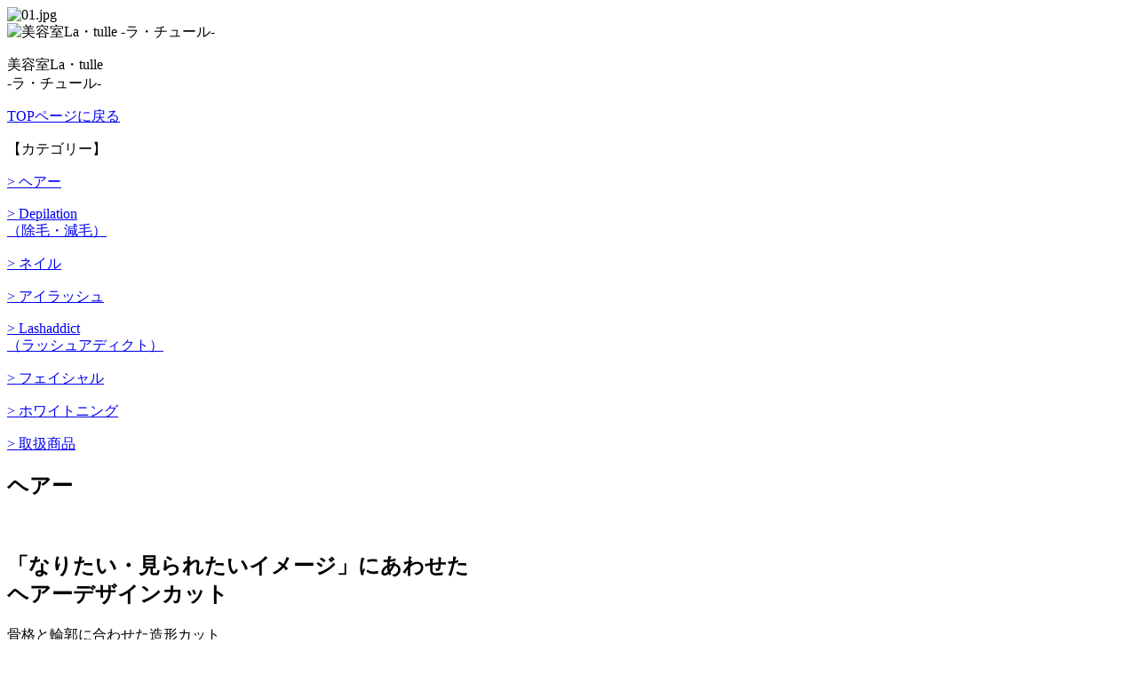

--- FILE ---
content_type: text/html; charset=UTF-8
request_url: http://la-tulle.com/service/?scroll=link05
body_size: 47620
content:
<!DOCTYPE html>
<meta charset="UTF-8">
<link rel="shortcut icon" type="image/vnd.microsoft.icon" href="http://la-tulle.com/wp-content/themes/la-tulle/images/favicon.ico">
<meta name="viewport" content="width=device-width, initial-scale=1.0, user-scalable=no">

<link rel="shortcut icon" type="image/vnd.microsoft.icon" href="http://la-tulle.com/wp-content/themes/la-tulle/images/favicon.ico" />

<!-- This site is optimized with the Yoast SEO plugin v4.5 - https://yoast.com/wordpress/plugins/seo/ -->
<title>Service - 美容室La・tulle -ラ・チュール-</title>
<link rel="canonical" href="http://la-tulle.com/service/" />
<meta property="og:locale" content="ja_JP" />
<meta property="og:type" content="article" />
<meta property="og:title" content="Service - 美容室La・tulle -ラ・チュール-" />
<meta property="og:url" content="http://la-tulle.com/service/" />
<meta property="og:site_name" content="美容室La・tulle -ラ・チュール-" />
<!-- / Yoast SEO plugin. -->

<link rel='dns-prefetch' href='//s.w.org' />
<!-- This site uses the Google Analytics by MonsterInsights plugin v7.0.4 - Using Analytics tracking - https://www.monsterinsights.com/ -->
<script type="text/javascript" data-cfasync="false">
	var mi_track_user = true;
	var disableStr = 'ga-disable-UA-34814060-47';

	/* Function to detect opted out users */
	function __gaTrackerIsOptedOut() {
		return document.cookie.indexOf(disableStr + '=true') > -1;
	}

	/* Disable tracking if the opt-out cookie exists. */
	if ( __gaTrackerIsOptedOut() ) {
		window[disableStr] = true;
	}

	/* Opt-out function */
	function __gaTrackerOptout() {
	  document.cookie = disableStr + '=true; expires=Thu, 31 Dec 2099 23:59:59 UTC; path=/';
	  window[disableStr] = true;
	}
	
	if ( mi_track_user ) {
		(function(i,s,o,g,r,a,m){i['GoogleAnalyticsObject']=r;i[r]=i[r]||function(){
			(i[r].q=i[r].q||[]).push(arguments)},i[r].l=1*new Date();a=s.createElement(o),
			m=s.getElementsByTagName(o)[0];a.async=1;a.src=g;m.parentNode.insertBefore(a,m)
		})(window,document,'script','//www.google-analytics.com/analytics.js','__gaTracker');

		__gaTracker('create', 'UA-34814060-47', 'auto');
		__gaTracker('set', 'forceSSL', true);
		__gaTracker('require', 'displayfeatures');
		__gaTracker('require', 'linkid', 'linkid.js');
		__gaTracker('send','pageview');
	} else {
		console.log( "" );
		(function() {
			/* https://developers.google.com/analytics/devguides/collection/analyticsjs/ */
			var noopfn = function() {
				return null;
			};
			var noopnullfn = function() {
				return null;
			};
			var Tracker = function() {
				return null;
			};
			var p = Tracker.prototype;
			p.get = noopfn;
			p.set = noopfn;
			p.send = noopfn;
			var __gaTracker = function() {
				var len = arguments.length;
				if ( len === 0 ) {
					return;
				}
				var f = arguments[len-1];
				if ( typeof f !== 'object' || f === null || typeof f.hitCallback !== 'function' ) {
					console.log( 'Not running function __gaTracker(' + arguments[0] + " ....) because you\'re not being tracked. ");
					return;
				}
				try {
					f.hitCallback();
				} catch (ex) {

				}
			};
			__gaTracker.create = function() {
				return new Tracker();
			};
			__gaTracker.getByName = noopnullfn;
			__gaTracker.getAll = function() {
				return [];
			};
			__gaTracker.remove = noopfn;
			window['__gaTracker'] = __gaTracker;
		})();
		}
</script>
<!-- / Google Analytics by MonsterInsights -->
		<script type="text/javascript">
			window._wpemojiSettings = {"baseUrl":"https:\/\/s.w.org\/images\/core\/emoji\/11\/72x72\/","ext":".png","svgUrl":"https:\/\/s.w.org\/images\/core\/emoji\/11\/svg\/","svgExt":".svg","source":{"concatemoji":"http:\/\/la-tulle.com\/wp-includes\/js\/wp-emoji-release.min.js?ver=4.9.26"}};
			!function(e,a,t){var n,r,o,i=a.createElement("canvas"),p=i.getContext&&i.getContext("2d");function s(e,t){var a=String.fromCharCode;p.clearRect(0,0,i.width,i.height),p.fillText(a.apply(this,e),0,0);e=i.toDataURL();return p.clearRect(0,0,i.width,i.height),p.fillText(a.apply(this,t),0,0),e===i.toDataURL()}function c(e){var t=a.createElement("script");t.src=e,t.defer=t.type="text/javascript",a.getElementsByTagName("head")[0].appendChild(t)}for(o=Array("flag","emoji"),t.supports={everything:!0,everythingExceptFlag:!0},r=0;r<o.length;r++)t.supports[o[r]]=function(e){if(!p||!p.fillText)return!1;switch(p.textBaseline="top",p.font="600 32px Arial",e){case"flag":return s([55356,56826,55356,56819],[55356,56826,8203,55356,56819])?!1:!s([55356,57332,56128,56423,56128,56418,56128,56421,56128,56430,56128,56423,56128,56447],[55356,57332,8203,56128,56423,8203,56128,56418,8203,56128,56421,8203,56128,56430,8203,56128,56423,8203,56128,56447]);case"emoji":return!s([55358,56760,9792,65039],[55358,56760,8203,9792,65039])}return!1}(o[r]),t.supports.everything=t.supports.everything&&t.supports[o[r]],"flag"!==o[r]&&(t.supports.everythingExceptFlag=t.supports.everythingExceptFlag&&t.supports[o[r]]);t.supports.everythingExceptFlag=t.supports.everythingExceptFlag&&!t.supports.flag,t.DOMReady=!1,t.readyCallback=function(){t.DOMReady=!0},t.supports.everything||(n=function(){t.readyCallback()},a.addEventListener?(a.addEventListener("DOMContentLoaded",n,!1),e.addEventListener("load",n,!1)):(e.attachEvent("onload",n),a.attachEvent("onreadystatechange",function(){"complete"===a.readyState&&t.readyCallback()})),(n=t.source||{}).concatemoji?c(n.concatemoji):n.wpemoji&&n.twemoji&&(c(n.twemoji),c(n.wpemoji)))}(window,document,window._wpemojiSettings);
		</script>
		<style type="text/css">
img.wp-smiley,
img.emoji {
	display: inline !important;
	border: none !important;
	box-shadow: none !important;
	height: 1em !important;
	width: 1em !important;
	margin: 0 .07em !important;
	vertical-align: -0.1em !important;
	background: none !important;
	padding: 0 !important;
}
</style>
<link rel='stylesheet' id='contact-form-7-css'  href='http://la-tulle.com/wp-content/plugins/contact-form-7/includes/css/styles.css?ver=4.7' type='text/css' media='all' />
<script type='text/javascript'>
/* <![CDATA[ */
var monsterinsights_frontend = {"js_events_tracking":"true","is_debug_mode":"false","download_extensions":"doc,exe,js,pdf,ppt,tgz,zip,xls","inbound_paths":"","home_url":"http:\/\/la-tulle.com","track_download_as":"event","internal_label":"int","hash_tracking":"false"};
/* ]]> */
</script>
<script type='text/javascript' src='http://la-tulle.com/wp-content/plugins/google-analytics-for-wordpress/assets/js/frontend.min.js?ver=7.0.4'></script>
<script type='text/javascript' src='http://la-tulle.com/wp-includes/js/jquery/jquery.js?ver=1.12.4'></script>
<script type='text/javascript' src='http://la-tulle.com/wp-includes/js/jquery/jquery-migrate.min.js?ver=1.4.1'></script>
<link rel='https://api.w.org/' href='http://la-tulle.com/wp-json/' />
<link rel='shortlink' href='http://la-tulle.com/?p=1042' />
<link rel="alternate" type="application/json+oembed" href="http://la-tulle.com/wp-json/oembed/1.0/embed?url=http%3A%2F%2Fla-tulle.com%2Fservice%2F" />
<link rel="alternate" type="text/xml+oembed" href="http://la-tulle.com/wp-json/oembed/1.0/embed?url=http%3A%2F%2Fla-tulle.com%2Fservice%2F&#038;format=xml" />
<!-- Global site tag (gtag.js) - Google Analytics -->
<script async src="https://www.googletagmanager.com/gtag/js?id=G-GV140T92KH"></script>
<script>
  window.dataLayer = window.dataLayer || [];
  function gtag(){dataLayer.push(arguments);}
  gtag('js', new Date());

  gtag('config', 'G-GV140T92KH');
</script><link rel='https://github.com/WP-API/WP-API' href='http://la-tulle.com/wp-json' />
<link rel="stylesheet" href="http://la-tulle.com/wp-content/themes/la-tulle/css/bootstrap.min.css" type="text/css" media="all" />
<link rel="stylesheet" href="http://la-tulle.com/wp-content/themes/la-tulle/css/font-awesome.min.css" type="text/css" media="all" />
<link rel="stylesheet" href="http://la-tulle.com/wp-content/themes/la-tulle/css/font-awesome-animation.css" type="text/css" media="all" />
<link rel="stylesheet" href="http://la-tulle.com/wp-content/themes/la-tulle/css/magnific-popup.css" type="text/css" media="all" />
<script type="text/javascript" src="http://la-tulle.com/wp-content/themes/la-tulle/js/jquery.min.js"></script>
<!-- <script src="https://maps.googleapis.com/maps/api/js"></script> -->
<script type="text/javascript" src="https://maps.googleapis.com/maps/api/js?key=AIzaSyBakmvtBzoVln0YM6Vyx3U5euDgQ7KVJek"></script>
<script type="text/javascript" src="http://la-tulle.com/wp-content/themes/la-tulle/js/bootstrap.min.js"></script>
<script type="text/javascript" src="http://la-tulle.com/wp-content/themes/la-tulle/js/wow.min.js"></script>
<script type="text/javascript" src="http://la-tulle.com/wp-content/themes/la-tulle/js/jquery.ripples.js"></script>
<script type="text/javascript" src="http://la-tulle.com/wp-content/themes/la-tulle/js/imgLiquid-min.js"></script>
<script type="text/javascript" src="http://la-tulle.com/wp-content/themes/la-tulle/js/jquery.dotdotdot.js"></script>
<script type="text/javascript" src="http://la-tulle.com/wp-content/themes/la-tulle/js/jquery.heightLine.js"></script>
<script type="text/javascript" src="http://la-tulle.com/wp-content/themes/la-tulle/js/jquery.events.touch.js"></script>
<script type="text/javascript" src="http://la-tulle.com/wp-content/themes/la-tulle/js/jquery.magnific-popup.min.js"></script>
<script type="text/javascript" src="http://la-tulle.com/wp-content/themes/la-tulle/js/common.js"></script>
<link rel="stylesheet" href="http://la-tulle.com/wp-content/themes/la-tulle/css/style.css" type="text/css" media="all" />

<!--[if lt IE 9]>
    <script src="http://la-tulle.com/wp-content/themes/la-tulle/js/html5shiv.min.js"></script>
    <script src="http://la-tulle.com/wp-content/themes/la-tulle/js/respond.min.js"></script>
<![endif]-->
<link rel="stylesheet" type="text/css" href="http://la-tulle.com/wp-content/themes/la-tulle/css/service.css"/>
<script type="text/javascript" src="http://la-tulle.com/wp-content/themes/la-tulle/js/jquery.sticky-kit.min.js"></script>
<script type="text/javascript" src="http://la-tulle.com/wp-content/themes/la-tulle/js/service.js"></script>
</head>

<body id="body">
	<a href="#body" class="btn_scroll page_top d_back d2_back_h hidden-xs"><i class="fa fa-hand-o-up fa-fw fa-lg" aria-hidden="true"></i></a>
	<div class="top_space">
		
		<!-- <div class="catch">
			<img src="http://la-tulle.com/wp-content/themes/la-tulle/images/sp_logo.png" alt="美容室La・tulle -ラ・チュール-" class="img-responsive m_center visible-xs sp_logo" />
			<div class="hidden-xs">
				<img src="http://la-tulle.com/wp-content/themes/la-tulle/images/logo.png" alt="美容室La・tulle -ラ・チュール-" class="img-responsive m_center" />
				<div class="mb20"></div>
				<h1 class="txt">美容室La・tulle<br/>-ラ・チュール-</h1>
			</div>
		</div> -->
		<div id="top_back">
										<div class="fit_space">
					<img src="http://la-tulle.com/wp-content/themes/la-tulle/images/top/01.jpg" alt="01.jpg" />
				</div>
					</div>
	</div>
	<div id="contents">
	<div class="mb20"></div>
	<div class="container">
		<div class="row">
			<div class="col-md-3">
				<div id="sidebar">
					<div class="row">
						<div class="col-md-12 col-sm-6">
							<div class="">
								<img src="http://la-tulle.com/wp-content/themes/la-tulle/images/logo.png" alt="美容室La・tulle -ラ・チュール-" class="img-responsive m_center" />
								<div class="mb20"></div>
								<p class="text-center">美容室La・tulle<br/>-ラ・チュール-</p>
							</div>
							<div class="text-center">
								<a href="http://la-tulle.com" class="side_link">TOPページに戻る</a>
							</div>
							<div class="mb20"></div>
						</div>
						<div class="col-md-12 col-sm-6">
							<p class="sidebar_title">【カテゴリー】</p>
							<a href="#link01" class="btn_scroll side_link">
								<p class="side_indent">> ヘアー</p>
							</a>
							<a href="#link02" class="btn_scroll side_link">
								<p class="side_indent">> Depilation<br>（除毛・減毛）</p>
							</a>
							<a href="#link03" class="btn_scroll side_link">
								<p class="side_indent">> ネイル</p>
							</a>
							<a href="#link04" class="btn_scroll side_link">
								<p class="side_indent">> アイラッシュ</p>
							</a>
							<a href="#link05" class="btn_scroll side_link">
								<p class="side_indent">> Lashaddict<br>（ラッシュアディクト）</p>
							</a>
							<a href="#link06" class="btn_scroll side_link">
								<p class="side_indent">> フェイシャル</p>
							</a>
							<a href="#link07" class="btn_scroll side_link">
								<p class="side_indent">> ホワイトニング</p>
							</a>
							<a href="#link08" class="btn_scroll side_link">
								<p class="side_indent">> 取扱商品</p>
							</a>
						</div>
					</div>
					<div class="mb40"></div>
				</div>
			</div>

			<div class="col-md-9">
				<div class="main_column">
					<h2 id="link01" class="mb20">ヘアー</h2>
					<img src="http://la-tulle.com/wp-content/themes/la-tulle/images/service/01/01.jpg" alt="" class="img-responsive m_center mb20" />
					<h2 class="mb20">「なりたい・見られたいイメージ」にあわせた<br class="hidden-xs">ヘアーデザインカット</h2>
					<p class="text-center">
						骨格と輪郭に合わせた造形カット<br>
						シザーテクニックで髪に傷をつけない柔らかい質感<br>
						お手入れがしやすく、ヘアースタイルが崩れない<br>
						ライフスタイルや身長、ファッションの系統に合わせたトータルビューティーバランスで似合うヘアースタイルを提案
					</p>
					<div class="mb40"></div>
					<div class="row">
						<div class="col-md-5 col-sm-6">
							<img src="http://la-tulle.com/wp-content/themes/la-tulle/images/service/01/02.jpg" alt="" class="img-responsive m_center" />
						</div>
						<div class="col-md-7 col-sm-6">
							<div class="mb10"></div>
							<p class="sub_title mb20">髪や肌のタンパク質を復元する<br class="hidden-xs"/>美容液の使用</p>
							<p class="mb10">
								生物由来のミネラルから作られた煌水（キラ水）を使用し髪や毛根・顔の肌と密接に関係する頭皮のケアまで、身体の外と内から健康へ導きます。エアーブラシを使って、キラ水を髪と頭皮へまんべんなく塗布することによって、タンパク質を復元し、抗酸化作用をたもちます。
							</p>
						</div>
					</div>
					<div class="mb40"></div>
					<div class="row">
						<div class="col-sm-6">
							<img src="http://la-tulle.com/wp-content/themes/la-tulle/images/service/01/03.jpg" alt="炭酸泉で頭皮も髪いきいきと！！" class="img-responsive m_center mb10" />
							<h4 class="mb10">炭酸泉で頭皮も髪いきいきと！！</h4>
							<p class="">炭酸の力で日常のシャンプーでは落としきれない汚れを除去します。また、炭酸ガスが毛細血管に浸透し、血行促進によって毛母細胞の活性化、育毛や発毛への効果も大。タンパク質や潤いを閉じ込めるのでみずみずしくツヤツヤに！</p>
						</div>
						<div class="col-sm-6">
							<img src="http://la-tulle.com/wp-content/themes/la-tulle/images/service/01/04.jpg" alt="ホリスティック" class="img-responsive m_center mb10" />
							<h4 class="mb10">ホリスティック</h4>
							<p class="">キセキでもない、魔法でもない、自然のチカラで「自分至上最高の美髪」に。ダメージを負った髪の水分バランスを整え、キューティクルをしっかりと引き締めることで潤いとツヤを取り戻し、健康的でより美しい髪へ導きます。カラーやパーマ等にもこのテクノロジーを採用。</p>
						</div>
						<div class="col-sm-6">
							<img src="http://la-tulle.com/wp-content/themes/la-tulle/images/service/01/05.jpg" alt="oggiotto" class="img-responsive m_center mb10" />
							<h4 class="mb10">oggiotto</h4>
							<p class="">ひとりひとりに合わせたトリートメントが可能に！！神の最深部から修復し、本来の輝きを実現します。トリートメントを超えたトリートメント最上の髪に仕上げる１１のこだわりアイテムを使用。誰もが同じ髪質、悩み、ダメージではありません。だからこそ、１１種類のトリートメントを組み合わせて、ひとりひとり違った栄養を適材適所に使用し、髪の最深部から補給・補修することにより上質な髪を手にいれることが可能に！！</p>
						</div>
						<div class="col-sm-6">
							<img src="http://la-tulle.com/wp-content/themes/la-tulle/images/service/01/06.jpg" alt="最新の技術・テクノロジー" class="img-responsive m_center mb10" />
							<h4 class="mb10">最新の技術・テクノロジー</h4>
							<p class="">オートシャンプー・ホリスティックといった最新のテクノロジーを取り入れ、かつ、日々進化していく美容技術を学び提供していきます。ノンダメージでの施術に力を注ぎより「キレイ」を引き出していきます。</p>
						</div>
					</div>
					<div class="mb40"></div>

					<div class="row">
						<div class="col-sm-6 text-center">
							<a href="https://www.instagram.com/la_tulle_kurume/" class="hvr-shrink" target="_blank">
								<img src="http://la-tulle.com/wp-content/themes/la-tulle/images/instagram.jpg" alt="インスタグラム" class="img-responsive m_center" />
							</a>
							<div class="mb20"></div>
						</div>
					</div>
					<div class="mb40"></div>

					<h2 id="link02" class="mb20">Depilation<br class="visible-xs">（除毛・減毛）</h2>
					<img src="http://la-tulle.com/wp-content/themes/la-tulle/images/service/02/01.jpg" alt="" class="img-responsive m_center mb20" />
					<h2 class="mb20">ツルツル、ツヤ肌を手に入れましょう</h2>
					<p class="text-center">
						肌へのダメージが極めて少ないエステティック専用の美容機器を使用し、除毛、減毛していきます。
					</p>
					<div class="mb40"></div>
					<div class="row">
						<div class="col-md-5 col-sm-6">
							<img src="http://la-tulle.com/wp-content/themes/la-tulle/images/service/02/02.jpg" alt="" class="img-responsive m_center" />
						</div>
						<div class="col-md-7 col-sm-6">
							<div class="mb10"></div>
							<p class="sub_title mb20">従来のIPL/E-Lightをはるかに超えたOPT方式エステ機器を使用</p>
							<p class="mb10">
								安全にお手入れが行える美肌ケアの複合エステマシンです。OPT技術では、IPLの欠点である照射パルスの突入をなくし、さらに照射時間とともに減少していくpowerを一定に保ち、短いパルスで効果を出すことで、火傷リスク、産毛への対応も解決しました。面積が広い部位はよりスピーディーに細かくデリケートな部位は丁寧にかつしっかりと効果を実感できるよう4種類の大きさのハンドピースを使用。
							</p>
						</div>
					</div>
					<div class="mb40"></div>
					<div class="row">
						<div class="col-sm-6">
							<img src="http://la-tulle.com/wp-content/themes/la-tulle/images/service/02/03.jpg" alt="安心・安全" class="img-responsive m_center mb10" />
							<div class="row">
								<div class="col-sm-6">
									<h4 class="mb10">安心・安全</h4>
									<p class="">火傷を防止するOPT機能を搭載。温度管理・ヘッド独自冷却システムも搭載。</p>
								</div>
								<div class="col-sm-6">
									<h4 class="mb10">痛み</h4>
									<p class="">光エネルギーを一定に保つことで最小限の光でのお手入れを実現し痛みがほとんどないお手入れが可能に。</p>
								</div>
							</div>
						</div>
						<div class="col-sm-6">
							<img src="http://la-tulle.com/wp-content/themes/la-tulle/images/service/02/04.jpg" alt="優れた満足度" class="img-responsive m_center mb10" />
							<div class="row">
								<div class="col-sm-6">
									<h4 class="mb10">短時間</h4>
									<p class="">高性能で余裕なパワーのため短時間で施術ができます。</p>
								</div>
								<div class="col-sm-6">
									<h4 class="mb10">優れた満足度</h4>
									<p class="">お肌をキレイに保ちながら施術ができ短期間で結果が得られます。（個人差があります）</p>
								</div>
							</div>
						</div>
					</div>
					<div class="mb40"></div>
					
					<div class="row">
						<div class="col-sm-6 text-center">
							<a href="https://www.instagram.com/la_tulle_kurume/" class="hvr-shrink" target="_blank">
								<img src="http://la-tulle.com/wp-content/themes/la-tulle/images/instagram.jpg" alt="インスタグラム" class="img-responsive m_center" />
							</a>
							<div class="mb20"></div>
						</div>
					</div>
					<div class="mb40"></div>

					<h2 id="link03" class="mb20">ネイル</h2>
					<img src="http://la-tulle.com/wp-content/themes/la-tulle/images/service/03/01.jpg" alt="" class="img-responsive m_center mb20" />
					<h2 class="mb20">ツメコジェルネイル</h2>
					<p class="text-center">
						美しいは指先から。カワイイ！早い！安い！<br class="hidden-xs"/>5本同時に施術できるネイルプリンターを使った新しいジェルネイルサービスです。
					</p>
					<div class="mb40"></div>
					<div class="row">
						<div class="col-md-5 col-sm-6">
							<img src="http://la-tulle.com/wp-content/themes/la-tulle/images/service/03/02.jpg" alt="" class="img-responsive m_center" />
						</div>
						<div class="col-md-7 col-sm-6">
							<div class="mb10"></div>
							<p class="sub_title mb20">とにかくカワイイ＆デザイン豊富！！</p>
							<p class="mb10">
								トレンド・シーズン・イベント・・・ツメコにしかできない繊細なアート・有名クリエイターが描いたイラストなど、今すぐしたいデザインがいっぱい。新作も毎月増えていきます❤
							</p>
						</div>
					</div>
					<div class="mb40"></div>
					<div class="row">
						<div class="col-sm-6">
							<img src="http://la-tulle.com/wp-content/themes/la-tulle/images/service/03/03.jpg" alt="圧倒的に早い！！" class="img-responsive m_center mb10" />
							<h4 class="mb10">圧倒的に早い！！</h4>
							<p class="">
								通常２時間半程度かかるジェルネイルがツメコならすべてのデザインが約５０分で提供できます。５本同時に施術するので、あっという間にかわいいネイルが完成♪ちょっとした空き時間やカラー・パーマなどのメニューと一緒に利用できます。
							</p>
						</div>
						<div class="col-sm-6">
							<img src="http://la-tulle.com/wp-content/themes/la-tulle/images/service/03/04.jpg" alt="フットネイル" class="img-responsive m_center mb10" />
							<h4 class="mb10">フットネイル</h4>
							<p class="">
								La.tulleスタッフがトレンド・シーズン・イベントで選び抜いたカラーからお選びいただきます。ストーンやホロなどでより豪華にすることもできます。
							</p>
						</div>
					</div>
					<div class="mb40"></div>
					
					<div class="row">
						<div class="col-sm-6 text-center">
							<a href="https://www.instagram.com/la_tulle_kurume/" class="hvr-shrink" target="_blank">
								<img src="http://la-tulle.com/wp-content/themes/la-tulle/images/instagram.jpg" alt="インスタグラム" class="img-responsive m_center" />
							</a>
							<div class="mb20"></div>
						</div>
					</div>
					<div class="mb40"></div>

					<h2 id="link04" class="mb20">アイラッシュ</h2>
					<img src="http://la-tulle.com/wp-content/themes/la-tulle/images/service/04/01.jpg" alt="" class="img-responsive m_center mb20" />
					<h2 class="mb20">日々美しく生きる女性の瞳をもっと輝かせたい、そんな想いのアイラッシュエクステンションです。</h2>
					<p class="text-center">
						女性の美しさは、その人の瞳の奥にあるはずです。そこは、心の入り口であり、愛情の宿る場所でもあるからです。顔のほくろなどに影響されるものではなく、その本当の美しさは、その人の精神に反映されるものなのです。
					</p>
					<div class="mb40"></div>
					<div class="row">
						<div class="col-md-5 col-sm-6">
							<img src="http://la-tulle.com/wp-content/themes/la-tulle/images/service/04/02.jpg" alt="" class="img-responsive m_center" />
						</div>
						<div class="col-md-7 col-sm-6">
							<div class="mb10"></div>
							<p class="sub_title mb20">こだわりの品質</p>
							<p class="mb10">
								①形状記憶　人工毛のカールが長時間持続<br>②寸法の安定性 人工毛の寸法にばらつきがでにくい<br>③耐薬品性 エタノール・プレケア剤に強い<br>④難熱性、耐熱性 熱を持つグルーでも形状が崩れない<br>⑤耐静電気 ひっつきにくい<br>最終的なモデルが決定されるまでに何度も品質改良を重ね“完成”へと辿り着いた最高品質の人工毛です
							</p>
						</div>
					</div>
					<div class="mb40"></div>
					<div class="row">
						<div class="col-sm-4">
							<img src="http://la-tulle.com/wp-content/themes/la-tulle/images/service/04/03.jpg" alt="プラチナセーブル" class="img-responsive m_center mb10" />
							<h4 class="mb10">プラチナセーブル</h4>
							<p class="">他のどのまつ毛エクステ素材よりもしなやかで本物に近い地まつ⽑に近い⾃然な⿊⾊と上品な艶感、しっとりとした手触りでこれまでにない弾力と美しくナチュラルな仕上がりをキープできます。</p>
						</div>
						<div class="col-sm-4">
							<img src="http://la-tulle.com/wp-content/themes/la-tulle/images/service/04/04.jpg" alt="フラットマットラッシュ" class="img-responsive m_center mb10" />
							<h4 class="mb10">フラットマットラッシュ</h4>
							<p class="">よりやわらかく、より軽く、自然な仕上がりでもちがいい。倒れにくく、毛のばらつきが少ない持続性の高い接着が可能です地まつげの負担を軽減することにより、今までエクステが出来なかった方エクステが重いと感じる方におススメです。</p>
						</div>
						<div class="col-sm-4">
							<img src="http://la-tulle.com/wp-content/themes/la-tulle/images/service/04/05.jpg" alt="ボリュームラッシュ 3D Layer" class="img-responsive m_center mb10" />
							<h4 class="mb10">ボリュームラッシュ 3D Layer</h4>
							<p class="">
								1本の地まつ毛に対して複数本の細い毛束を創作して装着する最新技術地まつ毛細く少なく弱っている方への装着が可能！！<br>①ボリュームが出るから少ない装着でもボリュームアップ<br>②隙間も自然に自在に埋められる<br>③これまでのシングルより圧倒的に軽い
							</p>
						</div>
					</div>
					<div class="mb40"></div>
					
					<div class="row">
						<div class="col-sm-6 text-center">
							<a href="https://www.instagram.com/la_tulle_kurume/" class="hvr-shrink" target="_blank">
								<img src="http://la-tulle.com/wp-content/themes/la-tulle/images/instagram.jpg" alt="インスタグラム" class="img-responsive m_center" />
							</a>
							<div class="mb20"></div>
						</div>

					</div>
					<div class="mb40"></div>

					<h2 id="link05" class="mb20">Lashaddict<br class="visible-xs">（ラッシュアディクト）</h2>
					<img src="http://la-tulle.com/wp-content/themes/la-tulle/images/service/05/01.jpg" alt="" class="img-responsive m_center mb20" />
					<h2 class="mb20">次世代のまつ毛育成法</h2>
					<p class="text-center">
						エクステやつけまつ毛は自まつ毛が土台。健康で美しい自まつ毛を手に入れましょう。
					</p>
					<div class="mb40"></div>
					<div class="row">
						<div class="col-md-5 col-sm-6">
							<img src="http://la-tulle.com/wp-content/themes/la-tulle/images/service/05/02.jpg" alt="" class="img-responsive m_center" />
						</div>
						<div class="col-md-7 col-sm-6">
							<div class="mb10"></div>
							<p class="sub_title mb20">まつ毛にボリュームを！！</p>
							<p class="mb10">
								より美しくまつ毛エクステンションをつけるために・・・より自由自在にエクステンションを楽しむために・・・そしてなにより自分自身の自まつ毛を、より濃く、太く、長く、多く、ドラマティックに生まれ変わらせるための、次世代まつ毛育成法です。
							</p>
						</div>
					</div>
					<div class="mb40"></div>
					<div class="row">
						<div class="col-sm-6">
							<img src="http://la-tulle.com/wp-content/themes/la-tulle/images/service/05/03.jpg" alt="サロンケア" class="img-responsive m_center mb10" />
							<h4 class="mb10">サロンケア</h4>
							<p class="">より確実な覚醒が期待でき、ホームケアでは生み出すことの出来ない結果も期待できます。ラッシュアディクトソロンケアは、リバイバルニードルフリーメソセラピーシステムの技術で、より濃く・太く・長く・ドラマティックなまつ毛を演出してくれます。アイゾーンのケアも同時に施術していくので、目もとのリフトアップ等にも期待できます。</p>
						</div>
						<div class="col-sm-6">
							<img src="http://la-tulle.com/wp-content/themes/la-tulle/images/service/05/04.jpg" alt="ホームケア" class="img-responsive m_center mb10" />
							<h4 class="mb10">ホームケア</h4>
							<p class="">夜寝る前に1回の簡単ホームケア。ナノ化されたペプチドとそのほかのまつ毛育毛効果に作用する成分が配合。毎日、１回のケアを続けることによりハリ、コシ、ボリューム、長さに期待できます。これまでにないRealな美しいまつ毛へと導きます。</p>
						</div>
					</div>
					<div class="mb40"></div>
					
					<div class="row">
						<div class="col-sm-6 text-center">
							<a href="https://www.instagram.com/la_tulle_kurume/" class="hvr-shrink" target="_blank">
								<img src="http://la-tulle.com/wp-content/themes/la-tulle/images/instagram.jpg" alt="インスタグラム" class="img-responsive m_center" />
							</a>
							<div class="mb20"></div>
						</div>
					</div>
					<div class="mb40"></div>

					<h2 id="link06" class="mb20">フェイシャルエステ</h2>
					<img src="http://la-tulle.com/wp-content/themes/la-tulle/images/service/06/01.jpg" alt="" class="img-responsive m_center mb20" />
					<h2 class="mb20">はり感ををアップし、美肌力・シミ、くすみのない肌に！！</h2>
					<p class="text-center">
						肌に光を当てて沈着しているメラニンにダメージを与え、コラーゲンの生成を活性化させることでシミ、くすみ、肌の色ムラを改善し、顔全体を美白しながら、あらゆる肌悩みを一気に解決します。照射時間も短く、終了後すぐにメイクが可能です。
					</p>
					<div class="mb40"></div>
					<div class="row">
						<div class="col-md-5 col-sm-6">
							<img src="http://la-tulle.com/wp-content/themes/la-tulle/images/service/06/02.jpg" alt="" class="img-responsive m_center" />
						</div>
						<div class="col-md-7 col-sm-6">
							<div class="mb10"></div>
							<p class="sub_title mb20">諦めかけていた薄いシミ・肌質も<br>格上げする美白エステ</p>
							<p class="mb10">
								お手入れ直後から細かいかさぶた（マイクロクラスト）を、形成し自然に剥がれ落ちることでシミの色素が薄くなります。肌の透明感もましていきます。
							</p>
						</div>
					</div>
					<div class="mb40"></div>
					<div class="row">
						<div class="col-sm-4">
							<img src="http://la-tulle.com/wp-content/themes/la-tulle/images/service/06/03.jpg" alt="肌診断機" class="img-responsive m_center mb10" />
							<h4 class="mb10">肌診断機</h4>
							<p class="">La.tulleでは、肌診断機を導入しており、お肌の状態を数値化して確認することにより、正しいスキンケアのアドバイスをさせていただきます。</p>
						</div>
						<div class="col-sm-4">
							<img src="http://la-tulle.com/wp-content/themes/la-tulle/images/service/06/04.jpg" alt="ReFa(リファ)" class="img-responsive m_center mb10" />
							<h4 class="mb10">ReFa(リファ)</h4>
							<p class="">眠れる生命美の覚醒<br>細胞から筋肉まで、神経から表情まで、美しさのあざやかな陽動まで揺りおこします。</p>
						</div>
						<div class="col-sm-4">
							<img src="http://la-tulle.com/wp-content/themes/la-tulle/images/service/06/05.jpg" alt="JC program(ジェーシープログラム)" class="img-responsive m_center mb10" />
							<h4 class="mb10">JC program<br>(ジェーシープログラム)</h4>
							<p class="">
								診察室で生まれた化粧品。自由が丘クリニックの診察室で患者さまの肌の状態に合わせて個々に処方されたオーダーメイドの調剤化粧品をベースに生まれました。毎日使うものだからシンプルに、それでいて使うほどに肌が満ち足りていく、そんな化粧品です。
							</p>
						</div>
					</div>
					<div class="mb40"></div>
					
					<div class="row">
						<div class="col-sm-6 text-center">
							<a href="https://www.instagram.com/la_tulle_kurume/" class="hvr-shrink" target="_blank">
								<img src="http://la-tulle.com/wp-content/themes/la-tulle/images/instagram.jpg" alt="インスタグラム" class="img-responsive m_center" />
							</a>
							<div class="mb20"></div>
						</div>
					</div>
					<div class="mb40"></div>


					<h2 id="link07" class="mb20">ホワイトニング</h2>
					<img src="http://la-tulle.com/wp-content/themes/la-tulle/images/service/07/01.jpg" alt="" class="img-responsive m_center mb20" />
					<h2 class="mb20">より笑顔に！！より美しく</h2>
					<p class="text-center">
						誰もが憧れの白い歯・美しい歯から世の中に笑顔が溢れ、幸せが溢れかえることを目標に、<br class="hidden-xs">低価格で気軽に安心・安全に利用できるセルフホワイトニングの提供をします。
					</p>
					<div class="mb40"></div>
					<div class="row">
						<div class="col-md-5 col-sm-6">
							<img src="http://la-tulle.com/wp-content/themes/la-tulle/images/service/07/02.jpg" alt="" class="img-responsive m_center" />
						</div>
						<div class="col-md-7 col-sm-6">
							<div class="mb10"></div>
							<p class="sub_title mb20">セルフホワイトニングとは？</p>
							<p class="mb10">
								お客様自身で行う、低価格・短時間で実現可能な歯のホワイトニングです！！<br>施術に使うホワイト溶液には酸化チタンが配合されています。酸化チタンとは、食品や歯磨き粉などの医療品などの日常的に多くのものに使用され、安全性の高い無機化合物です。そこに、安全で特殊なホワイトニングマシンのLEDを当てることで光触媒作用を発生させ、歯を白く綺麗にする効果が期待でき、虫歯や、歯周病などの抑制にも効果が期待できます。
							</p>
						</div>
					</div>
					<div class="mb40"></div>
					<div class="row">
						<div class="col-sm-6">
							<img src="http://la-tulle.com/wp-content/themes/la-tulle/images/service/07/03.jpg" alt="低料金" class="img-responsive m_center mb10" />
							<h4 class="mb10">低料金</h4>
							<p class="">通常のホワイトニングと比べ１回3000円という低価格で利用が可能。お得なパックプランも有り。</p>
						</div>
						<div class="col-sm-6">
							<img src="http://la-tulle.com/wp-content/themes/la-tulle/images/service/07/04.jpg" alt="短時間・短期間" class="img-responsive m_center mb10" />
							<h4 class="mb10">短時間・短期間</h4>
							<p class="">1回あたりの施術時間は約30分。１回の施術でも効果は感じらます。初めは、１週間に１回、その後は１カ月に一回などを目安で効果を持続させることができます。</p>
						</div>
						<div class="col-sm-6">
							<img src="http://la-tulle.com/wp-content/themes/la-tulle/images/service/07/05.jpg" alt="安心・安全" class="img-responsive m_center mb10" />
							<h4 class="mb10">安心・安全</h4>
							<p class="">施術に使う溶液は、食品などでも使用されている無機化合物で作られており、LEDライトも安全な波長域を使用しているため安心・安全です。</p>
						</div>
						<div class="col-sm-6">
							<img src="http://la-tulle.com/wp-content/themes/la-tulle/images/service/07/06.jpg" alt="自然な白さ" class="img-responsive m_center mb10" />
							<h4 class="mb10">自然な白さ</h4>
							<p class="">予め施術の回数が決まったものではなく１回単位での施術が可能で、ご自身のペースに合わせて好きな時間に、また、好みの白さになるまでといった融通が効きます。</p>
						</div>
					</div>
					<div class="mb40"></div>
					
					<div class="row">
						<div class="col-sm-6 text-center">
							<a href="https://www.instagram.com/la_tulle_kurume/" class="hvr-shrink" target="_blank">
								<img src="http://la-tulle.com/wp-content/themes/la-tulle/images/instagram.jpg" alt="インスタグラム" class="img-responsive m_center" />
							</a>
							<div class="mb20"></div>
						</div>
					</div>
					<div class="mb40"></div>

					<h2 id="link08" class="mb20">取扱商品</h2>
					<img src="http://la-tulle.com/wp-content/themes/la-tulle/images/service/08/01.jpg" alt="" class="img-responsive m_center mb20" />
					<h2 class="mb20">oggiotto(オッジィオット)</h2>
					<p class="text-center">
						髪につける高濃度美容液という発想！！サロンでのトリートメント時の最高の状態を維持するために、ご家庭でできるヘアケアアイテム。髪に必要な栄養を補いながら洗い、ダメージ予防することができます。女性のいつまでも美しくいたい、本来の輝きを取り戻したいという願いを叶える為のサプリメントデイリーケア
					</p>
					<div class="mb40"></div>
					<div class="row">
						<div class="col-md-5 col-sm-6">
							<img src="http://la-tulle.com/wp-content/themes/la-tulle/images/service/08/02.jpg" alt="" class="img-responsive m_center" />
						</div>
						<div class="col-md-7 col-sm-6">
							<div class="mb10"></div>
							<p class="sub_title mb20">HOLISTIC CURES<br>（ホリスティック キュアーズ）</p>
							<p class="mb10">
								すべては美髪のために！！<br>使うたびに潤いと光沢のある髪へ。ダメージを負った髪の水分バランスを整え、キューティクルをしっかりと引き締めることで潤いとツヤを取り戻し、健康的でより美しい髪へ導きます。
							</p>
						</div>
					</div>
					<div class="mb40"></div>
					<div class="row">
						<div class="col-md-5 col-sm-6 col-md-push-7 col-sm-push-6">
							<img src="http://la-tulle.com/wp-content/themes/la-tulle/images/service/08/03.jpg" alt="" class="img-responsive m_center" />
						</div>
						<div class="col-md-7 col-sm-6 col-md-pull-5 col-sm-pull-6">
							<div class="mb10"></div>
							<p class="sub_title mb20">Jcprogram<br class="visible-xs">(ジェーシープログラム)</p>
							<p class="mb10">
								診察室で生まれた化粧品。自由が丘クリニックの診察室で患者さまの肌の状態に合わせて個々に処方されたオーダーメイドの調剤化粧品をベースに生まれました。毎日使うものだからシンプルに、それでいて使うほどに肌が満ち足りていく、そんな化粧品です。
							</p>
						</div>
					</div>
					<div class="mb40"></div>
					<div class="row">
						<div class="col-sm-6">
							<img src="http://la-tulle.com/wp-content/themes/la-tulle/images/service/08/04.jpg" alt="ReFa(リファ)" class="img-responsive m_center mb10" />
							<h4 class="mb10">ReFa(リファ)</h4>
							<p class="">眠れる生命美の覚醒<br>細胞から筋肉まで、神経から表情まで、美しさのあざやかな陽動まで揺りおこします。</p>
						</div>
						<div class="col-sm-6">
							<img src="http://la-tulle.com/wp-content/themes/la-tulle/images/service/08/05.jpg" alt="Re:>>>series(リ：シリーズ)" class="img-responsive m_center mb10" />
							<h4 class="mb10">Re:>>>series(リ：シリーズ)</h4>
							<p class="">ダメージヘアを洗いながらケア。ダメージが気になり始めた方に対応したシリーズ。毎日のお手入れやヘアカラーなどによるダメージを内外からケアし、理想的な髪へ導きます。</p>
						</div>
						<div class="col-sm-6">
							<img src="http://la-tulle.com/wp-content/themes/la-tulle/images/service/08/06.jpg" alt="MOROCCANOIL(モロッカンオイル)" class="img-responsive m_center mb10" />
							<h4 class="mb10">MOROCCANOIL(モロッカンオイル)</h4>
							<p class="">シルクのように輝くイキイキとした髪のためモロッカンオイルトリートメント。世界がアルガンオイルに注目するきっかけとなった、オイルベースのパイオニア</p>
						</div>
						<div class="col-sm-6">
							<img src="http://la-tulle.com/wp-content/themes/la-tulle/images/service/08/07.jpg" alt="アスタセンタ酵素" class="img-responsive m_center mb10" />
							<h4 class="mb10">アスタセンタ酵素</h4>
							<p class="">驚異の抗酸化力でエイジングケア、自然治癒力と美髪力アップ。La.tulleでは飲むものにもこだわりを持っています。</p>
						</div>
					</div>
					<div class="mb40"></div>
					
					<div class="row">
						<div class="col-sm-6 text-center">
							<a href="https://www.instagram.com/la_tulle_kurume/" class="hvr-shrink" target="_blank">
								<img src="http://la-tulle.com/wp-content/themes/la-tulle/images/instagram.jpg" alt="インスタグラム" class="img-responsive m_center" />
							</a>
							<div class="mb20"></div>
						</div>
					</div>
					<div class="mb40"></div>

				</div>
			</div>
			
			<div class="clearfix"></div>
		</div>
	</div>
</div>

	<!-- フッター -->

	<div id="footer" class="d_back">
		<div class="mb10"></div>
		<div class="container">
			<div class="row visible-xs">
				<div class="col-xs-3"></div>
				<div class="col-xs-6">
					<img src="http://la-tulle.com/wp-content/themes/la-tulle/images/footer_logo_sp.png" alt="美容室La・tulle -ラ・チュール-" class="img-responsive m_center" />
				</div>
				<div class="col-xs-3"></div>
			</div>
			<div class="row">
				<div class="col-lg-2 col-md-1"></div>
				<div class="col-lg-4 col-md-5">
					<img src="http://la-tulle.com/wp-content/themes/la-tulle/images/footer_logo.png" alt="美容室La・tulle -ラ・チュール-" class="img-responsive m_center hidden-xs" />
					<div class="mb20"></div>
					<p class="txt text-center">〒830-0052</p>
					<p class="txt text-center">福岡県久留米市上津町1181-5</p>
					<div class="mb10"></div>
				</div>
				<div class="col-lg-4 col-md-5">
					<div class="footer_contact">
						<p class="txt1">お気軽にお問合せください</p>
						<p class="txt2"><i class="fa fa-phone fa-fw fa-lg" aria-hidden="true"></i>0942-27-6838</p>
													<p class="txt1">【営業時間】9：00～20：00</p>
											</div>
					<div class="mb20"></div>
					<a href="http://la-tulle.com/recruit" target="_blank" class="hvr-shrink">
						<img src="http://la-tulle.com/wp-content/themes/la-tulle/images/recruit.jpg" alt="" class="img-responsive m_center" />
					</a>
				</div>
				<div class="col-lg-2 col-md-1"></div>
			</div>
			<div class="mb20"></div>

			<div class="row">
				<div class="col-lg-2 col-md-1"></div>
				<div class="col-lg-4 col-md-5 text-center">
					<a href="https://www.instagram.com/la_tulle_kurume/" class="hvr-shrink" target="_blank">
						<img src="http://la-tulle.com/wp-content/themes/la-tulle/images/instagram.jpg" alt="インスタグラム" class="img-responsive m_center" />
					</a>
					<div class="mb20"></div>
				</div>
			</div>

		</div>
		

		<div class="mb20"></div>
		<div class="copyright d2_back">
			<div class="container">
				<p class="copy">&copy; 2017 美容室La・tulle -ラ・チュール-</p>
			</div>
		</div>
	</div>
	<!-- / フッター -->

	<div class="visible-xs">
		<nav class="navbar navbar-default navbar-fixed-bottom sb-slide xs_footer">
			<div class="container">
				<div class="row">
					<div class="col-xs-6 text-center">
						<a href="tel:0942-27-6838" class="tel"><i class="fa fa-lg fa-phone"></i> 電話する<br/>0942-27-6838</a>
					</div>
					<div class="col-xs-6 text-center">
						<a href="http://latulle.plus2.vc/pc/pc_contents_select.php" target="_blank" class="btn_scroll menu"><i class="fa fa-lg fa-envelope"></i> 予約する</a>
					</div>

				</div>
			</div> <!-- end .container -->
			<div class="clearfix"></div>
		</nav> <!-- end .navbar -->
	</div>

<script type='text/javascript' src='http://la-tulle.com/wp-content/plugins/contact-form-7/includes/js/jquery.form.min.js?ver=3.51.0-2014.06.20'></script>
<script type='text/javascript'>
/* <![CDATA[ */
var _wpcf7 = {"recaptcha":{"messages":{"empty":"\u3042\u306a\u305f\u304c\u30ed\u30dc\u30c3\u30c8\u3067\u306f\u306a\u3044\u3053\u3068\u3092\u8a3c\u660e\u3057\u3066\u304f\u3060\u3055\u3044\u3002"}}};
/* ]]> */
</script>
<script type='text/javascript' src='http://la-tulle.com/wp-content/plugins/contact-form-7/includes/js/scripts.js?ver=4.7'></script>
<script type='text/javascript' src='http://la-tulle.com/wp-includes/js/wp-embed.min.js?ver=4.9.26'></script>
</body>
</html>
